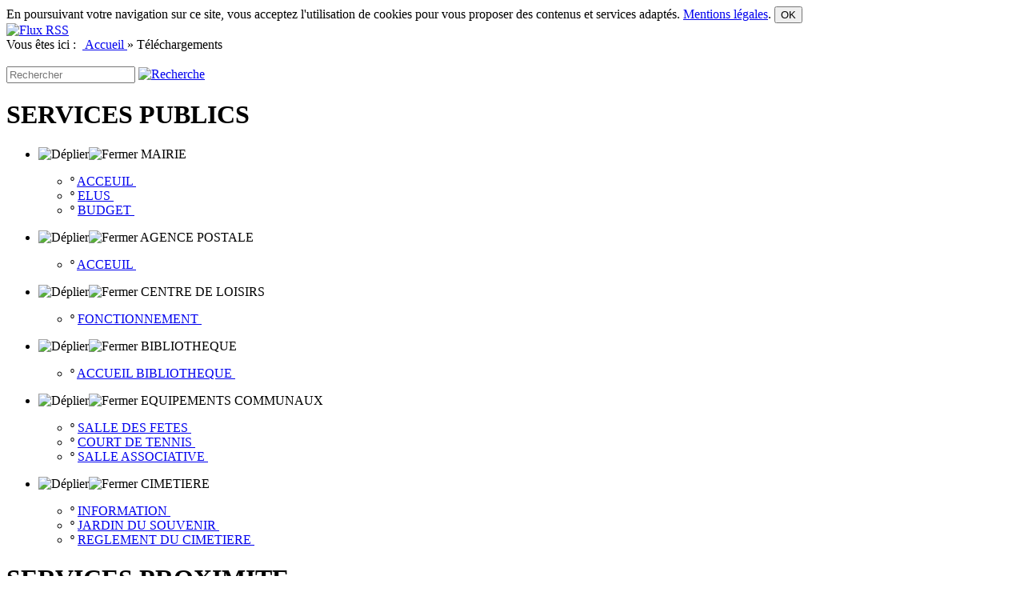

--- FILE ---
content_type: text/html; charset=UTF-8
request_url: http://www.saint-ciers-champagne.fr/download.php?lng=fr&pg=330&prt=1
body_size: 6937
content:
<!DOCTYPE html>
<html xmlns="http://www.w3.org/1999/xhtml" lang="fr">

  <!--[  GuppY v5.02.09 CeCILL Copyright (C) 2004-2019 by Laurent Duveau - https://www.freeguppy.org/  ]-->
  
<head>
<meta http-equiv="content-type" content="text/html; charset=UTF-8" />
<meta name="application-name" content="Mairie de Saint-Ciers-Champagne - Téléchargements" />

<title>Mairie de Saint-Ciers-Champagne - Téléchargements</title>

<meta name="description" content="site officiel de la mairie de saint ciers champagne en charente maritime" />
<meta name="generator" content="GuppY CMS" />
<meta name="author" content="GuppY" />
<meta name="keywords" content="saint ciers champagne, 17520, Jonzac, archiac, cognac, mairie, saint-ciers-champagne, " />
<meta name="viewport" content="width=device-width, initial-scale=1, maximum-scale=1">
<meta name="apple-mobile-web-app-capable" content="yes">
<meta name="apple-mobile-web-app-status-bar-style" content="black">
<script>window.location.reload();</script>
<link rel="shortcut icon" href="http://www.saint-ciers-champagne.fr/favicon.ico">
<link rel="alternate" type="application/rss+xml" title="Mairie de Saint-Ciers-Champagne : Nouvelles" hreflang="fr" href="http://www.saint-ciers-champagne.fr/data/fr-news.xml">
<link rel="alternate" type="application/rss+xml" title="Mairie de Saint-Ciers-Champagne : Blog" hreflang="fr" href="http://www.saint-ciers-champagne.fr/data/fr-blog.xml">
<link rel="alternate" type="application/rss+xml" title="Mairie de Saint-Ciers-Champagne : Articles" hreflang="fr" href="http://www.saint-ciers-champagne.fr/data/fr-articles.xml">
<link type="text/css" rel="stylesheet" href="inc/unitegallery/css/unite-gallery.css">
<link type="text/css" rel="stylesheet" href="skins/lineskin1/style.css">
<link type="text/css" rel="stylesheet" href="skins/lineskin1/jqstyle.css">
<link type="text/css" rel="stylesheet" href="skins/lineskin1/styleplus.css">
<style media="print">
    @import url(inc/print.css);
</style>
<link type="text/css" rel="stylesheet" href="inc/csshead/camera.css" />
<link type="text/css" rel="stylesheet" href="inc/csshead/fotorama.css" />
<link type="text/css" rel="stylesheet" href="inc/csshead/highlight.css" />
<link type="text/css" rel="stylesheet" href="inc/csshead/menubox.css" />
<link type="text/css" rel="stylesheet" href="inc/csshead/slidesjs.css" />
<script>
//<![CDATA[
<!--

var charset = "UTF-8";
var site0 = "Mairie de Saint-Ciers-Champagne";
var site3 = "http://www.saint-ciers-champagne.fr/";

//-->
//]]>
</script>

<script>
//<![CDATA[
<!--

if (window.innerWidth) var wNav = window.innerWidth;
 else if (document.body && document.body.offsetWidth) var wNav = document.body.offsetWidth;
var w = window.innerWidth || document.documentElement.clientWidth || document.body.clientWidth;
var h = window.innerHeight || document.documentElement.clientHeight || document.body.clientHeight;
var sValue = "w" + screen.width + "h" + screen.height + "aw" + screen.availWidth + "ah" + screen.availHeight + "cw" + w + "ch" + h + "n" + wNav;
var today = new Date(), expires = new Date();
expires.setTime(today.getTime() + 31536000000);
document.cookie = "GuppYScreen" + "=" + encodeURIComponent(sValue) + ";expires=" + expires.toGMTString();

//-->
//]]>
</script>

<script src="inc/hpage.js"></script>

<script src="inc/jquery-min.js"></script>

<script src="inc/jquery-migrate-min.js"></script>

<script src="inc/jqscript.js"></script>
<script src="inc/unitegallery/js/unitegallery.min.js"></script>
<script src="inc/jshead/boxmenu_toggle.js"></script>
<script src="inc/jshead/camera.js"></script>
<script src="inc/jshead/fotorama.js"></script>
<script src="inc/jshead/highlight.pack.js"></script>
<script src="inc/jshead/jquery.easing.1.3.js"></script>
<script src="inc/jshead/jquery.imagecube.min.js"></script>
<script src="inc/jshead/jquery.mobile.customized.min.js"></script>
<script src="inc/jshead/lytebox_loader.js"></script>
<script src="inc/jshead/sidephoto.js"></script>
<script src="inc/jshead/slides.min.jquery.js"></script>
<script src="inc/jshead/slidesjs.js"></script>
<script>
//<![CDATA[
<!--

$(document).ready(function() {
  $("pre").each(function(i, block) {
    hljs.highlightBlock(block);
  });
  $("pre code").each(function(i, block) {
    hljs.highlightBlock(block);
  });
});
//-->
//]]>
</script>

<style media="screen">
    @import url(inc/preview.css);
</style>
<script>
//<![CDATA[
<!--

window.print();
//-->
//]]>
</script>

<script>
//<![CDATA[
<!--

$(document).ready( function () {
    $('body').append('<div id="returnOnTop" title="Haut">&nbsp;</div>');
    $('#returnOnTop').click( function() {
    $('html,body').animate({scrollTop: 0}, 'slow');
    });
});
$(window).scroll(function() {
    if ($(window).scrollTop() < 0)
        $('#returnOnTop').fadeOut();
    else
        $('#returnOnTop').fadeIn();
});

//-->
//]]>
</script>

</head>
<body>
<script>
//<![CDATA[
<!--

function setCookiesAccept() {
  var sValue = "01768734939";
  var today = new Date(), expires = new Date();
  expires.setTime(today.getTime() + 86400000);
  document.cookie = "GuppYCookie5" + "=" + encodeURIComponent(sValue) + ";expires=" + expires.toGMTString();
  window.location.reload();
}

//-->
//]]>
</script>

<div class="textCenter accookie">En poursuivant votre navigation sur ce site, vous acceptez l'utilisation de cookies pour vous proposer des contenus et services adaptés. <a href="articles.php?lng=fr&pg=14&tconfig=0" title=""><u>Mentions légales</u></a>. <button type="button" class="clsCursor submitButton" title="OK" onclick="setCookiesAccept();">OK</button></div>
<div id="page">
  <div id="header">
    <div class="row">
    </div>
  </div>
  <a id="top"></a>

<a id="z1"></a>
<style>
#TopBoxes, #MainContent, #EditoBoxes { min-height: 0px; }
</style>
  <!-- Begin of TOPBOXES -->
  <div id="TopBoxes">
<style>
.wcolsT00 { width: 0%; }
.wcol0T00 { width: 100%; }
.wcol1T00 { width: 0%; }
.wcol2T00 { width: 0%; }
</style>

    <div id="Tentrow0" class="T0entrow0">
      <div class="row T0row0"><div class="col col0 wcol0T00"><div class="boxnet NETT0">
<div class="f-left textCenter marginAuto rssSocnet">
  <a href="rss.php?lng=fr" title="Flux RSS">
    <img src="img/rssicon.png" alt="Flux RSS" title="Flux RSS" />
  </a>
</div>
<div class="c-both"></div></div></div>
      </div>
    </div>
<style>
.wcolsT03 { width: 0%; }
.wcol0T03 { width: 80%; }
.wcol1T03 { width: 0%; }
.wcol2T03 { width: 20%; }
</style>

    <div id="Tentrow3" class="T0entrow3">
      <div class="row T0row3"><div class="col col0 wcol0T03">
<div class="ariane ARNT0">Vous êtes ici : &nbsp;<span class="arianeOn"><a href="http://www.saint-ciers-champagne.fr/index.php?lng=fr" title="Accueil"> Accueil </a></span> &raquo; <span class="arianeOff">Téléchargements</span>
</div></div><div class="col col1 wcolsT03">&nbsp;</div><div class="col col2 wcol2T03">
<div class="wideboxsearch WST0">
  <form name="widesearch1" action="search.php?lng=fr&amp;searchlng=fr&amp;tconfig=0" method="post">
    <input type="hidden" name="searchin" value="" />
	<input name="search" class="texte" type="text" size="18" placeholder="Rechercher" value="" />
	<a href="#" onclick="javascript:document.widesearch1.submit();"> 
	  <img class="imgsearchW" src="inc/img/general/gene_1/search.png" alt="Recherche" />
	</a>
 </form>
</div></div>
      </div>
    </div>
  </div>
  <!-- End of TOPBOXES -->
<a id="z2"></a>
<style>
.mainoffset0 { margin-top: 0px !important; }
</style>    
  <!-- Begin of MAIN_CONTENT -->
  <div id="MainContent" class="mainoffset0">

    <!-- Begin of LEFT_BOXES -->
    <div id="LeftBoxes">
<div class="L0mb17">
<h1 class="titrebox TrMNU17" id="L0titrebox1">SERVICES PUBLICS</h1>
<div class="tblbox MNU17" id="L0tblbox1" onmouseover="this.className='tblbox MNU17 tblboxover'" onmouseout="this.className='tblbox MNU17'">

 <div class="mbtype3">
  <ul class="item">
   <li>
    <div>
     <p class="rubr categ niv1" data-rubrid="mb17_1_1"><img id="mb17_1_1p" class="displayNone" src="inc/img/general/gene_1/open.png" alt="Déplier" title="Déplier"  /><img id="mb17_1_1m" src="inc/img/general/gene_1/close.png" alt="Fermer" title="Fermer" /> <!--0001--> MAIRIE</p>
     <ul id="mb17_1_1" class="item">
      <li class="link item niv2">&ordm; <a href="articles.php?lng=fr&amp;pg=25&amp;mnuid=17&amp;tconfig=0" title=" ACCEUIL"><!--0001--> ACCEUIL&nbsp;</a>
      </li>
      <li class="link item niv2">&ordm; <a href="articles.php?lng=fr&amp;pg=27&amp;mnuid=17&amp;tconfig=0" title=" ELUS"><!--0002--> ELUS&nbsp;</a>
      </li>
      <li class="link item niv2">&ordm; <a href="articles.php?lng=fr&amp;pg=229&amp;mnuid=17&amp;tconfig=0" title="BUDGET">BUDGET&nbsp;</a>
      </li>
     </ul>
    </div>
   </li>
   <li>
    <div>
     <p class="rubr categ niv1" data-rubrid="mb17_1_2"><img id="mb17_1_2p" class="displayNone" src="inc/img/general/gene_1/open.png" alt="Déplier" title="Déplier"  /><img id="mb17_1_2m" src="inc/img/general/gene_1/close.png" alt="Fermer" title="Fermer" /> <!--0002-->AGENCE POSTALE</p>
     <ul id="mb17_1_2" class="item">
      <li class="link item niv2">&ordm; <a href="articles.php?lng=fr&amp;pg=70&amp;mnuid=17&amp;tconfig=0" title="ACCEUIL"><!--0001-->ACCEUIL&nbsp;</a>
      </li>
     </ul>
    </div>
   </li>
   <li>
    <div>
     <p class="rubr categ niv1" data-rubrid="mb17_1_3"><img id="mb17_1_3p" class="displayNone" src="inc/img/general/gene_1/open.png" alt="Déplier" title="Déplier"  /><img id="mb17_1_3m" src="inc/img/general/gene_1/close.png" alt="Fermer" title="Fermer" /> <!--0004-->CENTRE DE LOISIRS</p>
     <ul id="mb17_1_3" class="item">
      <li class="link item niv2">&ordm; <a href="articles.php?lng=fr&amp;pg=76&amp;mnuid=17&amp;tconfig=0" title=" FONCTIONNEMENT"><!--0001--> FONCTIONNEMENT&nbsp;</a>
      </li>
     </ul>
    </div>
   </li>
   <li>
    <div>
     <p class="rubr categ niv1" data-rubrid="mb17_1_4"><img id="mb17_1_4p" class="displayNone" src="inc/img/general/gene_1/open.png" alt="Déplier" title="Déplier"  /><img id="mb17_1_4m" src="inc/img/general/gene_1/close.png" alt="Fermer" title="Fermer" /> <!--0005-->BIBLIOTHEQUE</p>
     <ul id="mb17_1_4" class="item">
      <li class="link item niv2">&ordm; <a href="articles.php?lng=fr&amp;pg=92&amp;mnuid=17&amp;tconfig=0" title="ACCUEIL BIBLIOTHEQUE"><!--0001-->ACCUEIL BIBLIOTHEQUE&nbsp;</a>
      </li>
     </ul>
    </div>
   </li>
   <li>
    <div>
     <p class="rubr categ niv1" data-rubrid="mb17_1_5"><img id="mb17_1_5p" class="displayNone" src="inc/img/general/gene_1/open.png" alt="Déplier" title="Déplier"  /><img id="mb17_1_5m" src="inc/img/general/gene_1/close.png" alt="Fermer" title="Fermer" /> <!--0006-->EQUIPEMENTS COMMUNAUX</p>
     <ul id="mb17_1_5" class="item">
      <li class="link item niv2">&ordm; <a href="articles.php?lng=fr&amp;pg=94&amp;mnuid=17&amp;tconfig=0" title="SALLE DES FETES"><!--0001-->SALLE DES FETES&nbsp;</a>
      </li>
      <li class="link item niv2">&ordm; <a href="articles.php?lng=fr&amp;pg=130&amp;mnuid=17&amp;tconfig=0" title="COURT DE TENNIS">COURT DE TENNIS&nbsp;</a>
      </li>
      <li class="link item niv2">&ordm; <a href="articles.php?lng=fr&amp;pg=127&amp;mnuid=17&amp;tconfig=0" title="SALLE ASSOCIATIVE">SALLE ASSOCIATIVE&nbsp;</a>
      </li>
     </ul>
    </div>
   </li>
   <li>
    <div>
     <p class="rubr categ niv1" data-rubrid="mb17_1_6"><img id="mb17_1_6p" class="displayNone" src="inc/img/general/gene_1/open.png" alt="Déplier" title="Déplier"  /><img id="mb17_1_6m" src="inc/img/general/gene_1/close.png" alt="Fermer" title="Fermer" /> <!--0009-->CIMETIERE</p>
     <ul id="mb17_1_6" class="item">
      <li class="link item niv2">&ordm; <a href="articles.php?lng=fr&amp;pg=135&amp;mnuid=17&amp;tconfig=0" title="INFORMATION">INFORMATION&nbsp;</a>
      </li>
      <li class="link item niv2">&ordm; <a href="articles.php?lng=fr&amp;pg=133&amp;mnuid=17&amp;tconfig=0" title="JARDIN DU SOUVENIR">JARDIN DU SOUVENIR&nbsp;</a>
      </li>
      <li class="link item niv2">&ordm; <a href="articles.php?lng=fr&amp;pg=163&amp;mnuid=17&amp;tconfig=0" title="REGLEMENT DU CIMETIERE">REGLEMENT DU CIMETIERE&nbsp;</a>
      </li>
     </ul>
    </div>
   </li>
  </ul>
 </div>
<script>
//<![CDATA[
<!--

  $('#mb17_1_1').toggle(); $('#mb17_1_1p').toggle(); $('#mb17_1_1m').toggle();
  $('#mb17_1_2').toggle(); $('#mb17_1_2p').toggle(); $('#mb17_1_2m').toggle();
  $('#mb17_1_3').toggle(); $('#mb17_1_3p').toggle(); $('#mb17_1_3m').toggle();
  $('#mb17_1_4').toggle(); $('#mb17_1_4p').toggle(); $('#mb17_1_4m').toggle();
  $('#mb17_1_5').toggle(); $('#mb17_1_5p').toggle(); $('#mb17_1_5m').toggle();
  $('#mb17_1_6').toggle(); $('#mb17_1_6p').toggle(); $('#mb17_1_6m').toggle();
//-->
//]]>
</script>

</div>
</div>
<div class="L0mb87">
<h1 class="titrebox TrMNU87" id="L0titrebox2">SERVICES PROXIMITE</h1>
<div class="tblbox MNU87" id="L0tblbox2" onmouseover="this.className='tblbox MNU87 tblboxover'" onmouseout="this.className='tblbox MNU87'">

 <div class="mbtype3">
  <ul class="item">
   <li>
    <div>
     <p class="rubr categ niv1" data-rubrid="mb87_1_1"><img id="mb87_1_1p" class="displayNone" src="inc/img/general/gene_1/open.png" alt="Déplier" title="Déplier"  /><img id="mb87_1_1m" src="inc/img/general/gene_1/close.png" alt="Fermer" title="Fermer" /> <!--0001-->COMMERCES</p>
     <ul id="mb87_1_1" class="item">
      <li class="link item niv2">&ordm; <a href="articles.php?lng=fr&amp;pg=85&amp;mnuid=87&amp;tconfig=0" title="BOULANGERIE"><!--0001-->BOULANGERIE</a>
      </li>
      <li class="link item niv2">&ordm; <a href="articles.php?lng=fr&amp;pg=320&amp;mnuid=87&amp;tconfig=0" title="BOUCHERIE HAUT">BOUCHERIE HAUT</a>
      </li>
      <li class="link item niv2">&ordm; <a href="articles.php?lng=fr&amp;pg=322&amp;mnuid=87&amp;tconfig=0" title="RESTAURANT LE VIEUX BOIS">RESTAURANT LE VIEUX BOIS</a>
      </li>
     </ul>
    </div>
   </li>
   <li>
    <div>
     <p class="rubr categ niv1" data-rubrid="mb87_1_2"><img id="mb87_1_2p" class="displayNone" src="inc/img/general/gene_1/open.png" alt="Déplier" title="Déplier"  /><img id="mb87_1_2m" src="inc/img/general/gene_1/close.png" alt="Fermer" title="Fermer" /> <!--0002-->AIDE AUX PERSONNES</p>
     <ul id="mb87_1_2" class="item">
      <li class="link item niv2">&ordm; <a href="articles.php?lng=fr&amp;pg=96&amp;mnuid=87&amp;tconfig=0" title="ASSISTANTES MATERNELLES"><!--0002-->ASSISTANTES MATERNELLES</a>
      </li>
      <li class="link item niv2">&ordm; <a href="articles.php?lng=fr&amp;pg=90&amp;mnuid=87&amp;tconfig=0" title="ADMR ARCHIAC">ADMR ARCHIAC</a>
      </li>
      <li class="link item niv2">&ordm; <a href="articles.php?lng=fr&amp;pg=156&amp;mnuid=87&amp;tconfig=0" title="DEFIBRILLATEUR">DEFIBRILLATEUR</a>
      </li>
      <li class="link item niv2">&ordm; <a href="articles.php?lng=fr&amp;pg=192&amp;mnuid=87&amp;tconfig=0" title="MASSEUR-KINESITHERAPEUTE">MASSEUR-KINESITHERAPEUTE</a>
      </li>
     </ul>
    </div>
   </li>
  </ul>
 </div>
<script>
//<![CDATA[
<!--

  $('#mb87_1_1').toggle(); $('#mb87_1_1p').toggle(); $('#mb87_1_1m').toggle();
  $('#mb87_1_2').toggle(); $('#mb87_1_2p').toggle(); $('#mb87_1_2m').toggle();
//-->
//]]>
</script>

</div>
</div>
<div class="L0mb105">
<h1 class="titrebox TrMNU105" id="L0titrebox3">VIE COMMUNALE</h1>
<div class="tblbox MNU105" id="L0tblbox3" onmouseover="this.className='tblbox MNU105 tblboxover'" onmouseout="this.className='tblbox MNU105'">

 <div class="mbtype3">
  <ul class="item">
   <li>
    <div>
     <p class="rubr categ niv1" data-rubrid="mb105_1_1"><img id="mb105_1_1p" class="displayNone" src="inc/img/general/gene_1/open.png" alt="Déplier" title="Déplier"  /><img id="mb105_1_1m" src="inc/img/general/gene_1/close.png" alt="Fermer" title="Fermer" /> <!---001--->ASSOCIATIONS</p>
     <ul id="mb105_1_1" class="item">
      <li class="link item niv2">&ordm; <a href="articles.php?lng=fr&amp;pg=108&amp;mnuid=105&amp;tconfig=0" title="ACCA">ACCA</a>
      </li>
      <li class="link item niv2">&ordm; <a href="articles.php?lng=fr&amp;pg=106&amp;mnuid=105&amp;tconfig=0" title="AIPE">AIPE</a>
      </li>
      <li class="link item niv2">&ordm; <a href="articles.php?lng=fr&amp;pg=113&amp;mnuid=105&amp;tconfig=0" title="CLUB DU 3EME AGE">CLUB DU 3EME AGE</a>
      </li>
      <li class="link item niv2">&ordm; <a href="articles.php?lng=fr&amp;pg=111&amp;mnuid=105&amp;tconfig=0" title="COMITE DES FETES">COMITE DES FETES</a>
      </li>
      <li class="link item niv2">&ordm; <a href="articles.php?lng=fr&amp;pg=137&amp;mnuid=105&amp;tconfig=0" title="ENTRAIDE COUPS DURS">ENTRAIDE COUPS DURS</a>
      </li>
     </ul>
    </div>
   </li>
   <li>
    <div>
     <p class="rubr categ niv1" data-rubrid="mb105_1_2"><img id="mb105_1_2p" class="displayNone" src="inc/img/general/gene_1/open.png" alt="Déplier" title="Déplier"  /><img id="mb105_1_2m" src="inc/img/general/gene_1/close.png" alt="Fermer" title="Fermer" /> <!--002--> ENTREPRISES</p>
     <ul id="mb105_1_2" class="item">
      <li class="link item niv2">&ordm; <a href="articles.php?lng=fr&amp;pg=115&amp;mnuid=105&amp;tconfig=0" title="ARTISANS">ARTISANS</a>
      </li>
      <li class="link item niv2">&ordm; <a href="articles.php?lng=fr&amp;pg=123&amp;mnuid=105&amp;tconfig=0" title="MATERIEL AGRICOLE">MATERIEL AGRICOLE</a>
      </li>
      <li class="link item niv2">&ordm; <a href="articles.php?lng=fr&amp;pg=125&amp;mnuid=105&amp;tconfig=0" title="PRODUCTEUR DE MIEL">PRODUCTEUR DE MIEL</a>
      </li>
      <li class="link item niv2">&ordm; <a href="articles.php?lng=fr&amp;pg=121&amp;mnuid=105&amp;tconfig=0" title="PRODUCTEURS FOIE GRAS">PRODUCTEURS FOIE GRAS</a>
      </li>
      <li class="link item niv2">&ordm; <a href="articles.php?lng=fr&amp;pg=119&amp;mnuid=105&amp;tconfig=0" title="PRODUCTEURS VIN COGNAC">PRODUCTEURS VIN COGNAC</a>
      </li>
      <li class="link item niv2">&ordm; <a href="articles.php?lng=fr&amp;pg=117&amp;mnuid=105&amp;tconfig=0" title="TAXI">TAXI</a>
      </li>
     </ul>
    </div>
   </li>
  </ul>
 </div>
<script>
//<![CDATA[
<!--

  $('#mb105_1_1').toggle(); $('#mb105_1_1p').toggle(); $('#mb105_1_1m').toggle();
  $('#mb105_1_2').toggle(); $('#mb105_1_2p').toggle(); $('#mb105_1_2m').toggle();
//-->
//]]>
</script>

</div>
</div>
<div class="L0CAL1">
<h1 class="titrebox TrCAL1L0" id="L0titrebox4">Calendrier</h1>
<div class="tblbox CAL1L0" id="L0tblbox4" onmouseover="this.className='tblbox CAL1L0 tblboxover'" onmouseout="this.className='tblbox CAL1L0'">

<script>
//<![CDATA[
<!--

function getElement(aID) {
    return (document.getElementById) ? document.getElementById(aID) : document.all[aID];
}
function getIFrameDocument(aID){ 
    var rv = null; 
    var frame=getElement(aID);
    if (frame.contentDocument)
      rv = frame.contentDocument;
    else // bad Internet Explorer  ;)
      rv = document.frames[aID].document;
    return rv;
  }
    
function adjustMyFrameHeight() {
	var frame = getElement("calbox1L0");
	var frameDoc = getIFrameDocument("calbox1L0");
	frame.height = frameDoc.body.offsetHeight;
}
//-->
//]]>
</script>

<noscript>
</noscript>
<div class="cal textCenter marginAuto bgInherit">
  <iframe 
    class="cal" 
    id="calbox1L0" 
    src="inc/calendar.php?lng=fr&amp;pos=L&amp;tconfig=0" 
    height="240">
  </iframe>
</div>

</div></div>
<div class="L0CT">
<h1 class="titrebox TrCTL0" id="L0titrebox5">Nous contacter</h1>
<div class="tblbox CTL0" id="L0tblbox5" onmouseover="this.className='tblbox CTL0 tblboxover'" onmouseout="this.className='tblbox CTL0'">

<div class="box textLeft">
  <div class="itemContactW">
    <a href="contact.php?lng=fr&amp;ctconfig=ctconfig&amp;tconfig=0" title="Nous contacter">
	  <img alt="mail" src="inc/img/general/gene_1/mail.png" class="imgContact" />Nous contacter
	</a>
  </div>
</div>
</div>
</div>
    </div>
    <!-- End of LEFT_BOXES -->
    <!-- Begin CENTER_BOXES -->
    <div id="CenterBoxes">

      <!-- Begin of ABOVE_BOXES -->
      <div id="AboveBoxes">
      </div>
      <!-- End of ABOVE_BOXES -->
<h1 class="titre TrDWNL0">Téléchargements</h1>
<div class="tbl" onmouseout="this.className = 'tbl'" onmouseover="this.className = 'tbl tblover'">
<div><p class="textCenter">Si le lien ne fonctionne pas, contactez le webmestre pour l'en informer.</p></div>
<script>
//<![CDATA[
<!--

var maxsub = 1;
//-->
//]]>
</script>

<div id="titreRubrdn0" class="dnrubr" onclick="MontreCacheItems('imgOpendn0','imgClosedn0','itemsRubrdn0','itemsRubrSelect');">
  <img id="imgOpendn0" src="inc/img/general/gene_1/dl.png" alt="Déplier" title="Déplier" class="displayNone" />
  <img id="imgClosedn0" src="inc/img/general/gene_1/dl1.png" alt="Fermer" title="Fermer" class="displayInline" />
  &nbsp;TARIFS 2019
</div>
<div id="itemsRubrSelect" class="displayBlock">
  <div id="titreSubRubrdn0" class="dnrubr2" onclick="MontreCacheItems('subImgOpendn0','subImgClosedn0','itemSubRubrdn0','itemSubRubrSelect');">

	<div class="f-left textRight dnrubr3">
	  <img id="subImgOpendn0" src="inc/img/general/gene_1/puce1.png" alt="Déplier" title="Déplier" class="displayNone" /> 
	  <img id="subImgClosedn0" src="inc/img/general/gene_1/puce2.png" alt="Fermer" title="Fermer" class="displayInline" /> 
    </div>

	<div class="dnsubrubr"><a id="subRubrdn0">TARIFS CLSH 2019</a></div>

  	</div>
<div class="c-both"></div>
  <div id="itemSubRubrSelect" class="bord2 displayBlock">
  <div class="rep dncontent"><p>TARIFS CLHS 2019 en téléchargement</p>
<div class="c-both"></div><hr />
    <p class="dninfos">TARIFS_CLSH.pdf<span>(263,67 ko)</span> Téléchargé&nbsp;1455&nbsp;fois
    </p>
  </div><div class="c-both"></div>
</div>
</div>
</div>
    
          <!-- Begin of UNDER_BOXES -->
          <div id="UnderBoxes">
          </div>
          <!-- End of UNDER_BOXES -->
			
    </div>
	<!-- End of CENTER_BOXES -->
        
    <!-- Begin of RIGHT_BOXES -->
    <div id="RightBoxes">
<a id="freeboxR341"></a>
<div class="R0fb341">
<h1 class="titrebox TrFB341" id="R0titrebox6">EN UN CLIC</h1>
<div class="tblbox FB341" id="R0tblbox6" onmouseover="this.className='tblbox FB341 tblboxover'" onmouseout="this.className='tblbox FB341'">

<style>
.freebox341 {
  max-height: none;
  overflow: visible;
}
</style>
  <div id="box34130" class="box freebox341"><table border="0" cellpadding="1" cellspacing="1" style="width:100%;">
	<tbody>
		<tr>
			<td style="width: 50%; text-align: center;"><a href="links.php?lng=fr&amp;tconfig=0"><img alt="Liens - Saint-Ciers-Champagne" src="img/Pictos/Liens.png" style="border-width: 0px; border-style: solid; width: 50px; height: 50px;" title="Liens - Saint-Ciers-Champagne" /></a></td>
			<td style="text-align: center;"><a href="download.php?lng=fr&amp;tconfig=0"><img alt="Téléchargements - Saint-Ciers-Champagne" src="img/Pictos/Teeleechargement.png" style="border-width: 0px; border-style: solid; width: 50px; height: 50px;" title="Téléchargements - Saint-Ciers-Champagne" /></a></td>
		</tr>
		<tr>
			<td style="text-align: center;">Liens</td>
			<td style="text-align: center;">Téléchargements</td>
		</tr>
		<tr>
			<td style="text-align: center;"><a href="photorama.php?lng=fr&amp;tconfig=0"><img alt="Photos - Saint-Ciers-Champagne" src="img/Pictos/Phototheeque.png" style="border-width: 0px; border-style: solid; width: 50px; height: 50px;" title="Photos - Saint-Ciers-Champagne" /></a></td>
			<td style="text-align: center;"><a href="stats.php?lng=fr&amp;tconfig=0"><img alt="Statistiques - Saint-Ciers-Chamapgne" src="img/Pictos/Stats.png" style="border-width: 0px; border-style: solid; width: 50px; height: 50px;" title="Statistiques - Saint-Ciers-Chamapgne" /></a></td>
		</tr>
		<tr>
			<td style="text-align: center;">Photos</td>
			<td style="text-align: center;">Statistiques</td>
		</tr>
	</tbody>
</table>

<p></p>
</div><div class="c-both"></div>
</div>
</div>
<div class="R0mb171">
<h1 class="titrebox TrMNU171" id="R0titrebox7">ACTUALITES</h1>
<div class="tblbox MNU171" id="R0tblbox7" onmouseover="this.className='tblbox MNU171 tblboxover'" onmouseout="this.className='tblbox MNU171'">

 <div class="mbtype3">
  <ul class="item">
   <li class="link item niv1">&ordm; <a href="articles.php?lng=fr&amp;pg=333&amp;mnuid=171&amp;tconfig=0" title="CARTE COMMUNALE">CARTE COMMUNALE</a>
   </li>
   <li class="link item niv1">&ordm; <a href="articles.php?lng=fr&amp;pg=337&amp;mnuid=171&amp;tconfig=0" title="FEU DE ST JEAN">FEU DE ST JEAN</a>
   </li>
   <li class="link item niv1">&ordm; <a href="articles.php?lng=fr&amp;pg=339&amp;mnuid=171&amp;tconfig=0" title="VOYAGE A MARQUEZ">VOYAGE A MARQUEZ</a>
   </li>
  </ul>
 </div>
</div>
</div>
<div class="R0mb98">
<h1 class="titrebox TrMNU98" id="R0titrebox8">TOURISME</h1>
<div class="tblbox MNU98" id="R0tblbox8" onmouseover="this.className='tblbox MNU98 tblboxover'" onmouseout="this.className='tblbox MNU98'">

 <div class="mbtype3">
  <ul class="item">
   <li>
    <div>
     <p class="rubr categ niv1" data-rubrid="mb98_1_1"><img id="mb98_1_1p" class="displayNone" src="inc/img/general/gene_1/open.png" alt="Déplier" title="Déplier"  /><img id="mb98_1_1m" src="inc/img/general/gene_1/close.png" alt="Fermer" title="Fermer" /> <!--001-->STRUCTURES DE TOURISME</p>
     <ul id="mb98_1_1" class="item">
      <li class="link item niv2">&ordm; <a href="articles.php?lng=fr&amp;pg=103&amp;mnuid=98&amp;tconfig=0" title="LES ANTILLES DE JONZAC">LES ANTILLES DE JONZAC&nbsp;</a>
      </li>
      <li class="link item niv2">&ordm; <a href="articles.php?lng=fr&amp;pg=99&amp;mnuid=98&amp;tconfig=0" title="OFFICE DE TOURISME">OFFICE DE TOURISME&nbsp;</a>
      </li>
     </ul>
    </div>
   </li>
   <li>
    <div>
     <p class="rubr categ niv1" data-rubrid="mb98_1_2"><img id="mb98_1_2p" class="displayNone" src="inc/img/general/gene_1/open.png" alt="Déplier" title="Déplier"  /><img id="mb98_1_2m" src="inc/img/general/gene_1/close.png" alt="Fermer" title="Fermer" /> <!--002-->ACCUEILS DE TOURISME</p>
     <ul id="mb98_1_2" class="item">
      <li class="link item niv2">&ordm; <a href="articles.php?lng=fr&amp;pg=101&amp;mnuid=98&amp;tconfig=0" title="GITES">GITES&nbsp;</a>
      </li>
     </ul>
    </div>
   </li>
  </ul>
 </div>
<script>
//<![CDATA[
<!--

  $('#mb98_1_1').toggle(); $('#mb98_1_1p').toggle(); $('#mb98_1_1m').toggle();
  $('#mb98_1_2').toggle(); $('#mb98_1_2p').toggle(); $('#mb98_1_2m').toggle();
//-->
//]]>
</script>

</div>
</div>
<a id="freeboxR84"></a>
<div class="R0fb84">
<h1 class="titrebox TrFB84" id="R0titrebox9">LANGUE</h1>
<div class="tblbox FB84" id="R0tblbox9" onmouseover="this.className='tblbox FB84 tblboxover'" onmouseout="this.className='tblbox FB84'">

<style>
.freebox84 {
  max-height: none;
  overflow: visible;
}
</style>
  <div id="box8430" class="box freebox84"><div style="text-align: center; padding-bottom: 5px; padding-left: 0pt; padding-right: 0pt; padding-top: 5px">
<div id="google_translate_element">&#160;</div>
<script>
function googleTranslateElementInit() {
  new google.translate.TranslateElement({
    pageLanguage: 'fr'
  }, 'google_translate_element');
}
</script><script src="http://translate.google.com/translate_a/element.js?cb=googleTranslateElementInit"></script></div></div><div class="c-both"></div>
</div>
</div>
<a id="freeboxR150"></a>
<div class="R0fb150">
<h1 class="titrebox TrFB150" id="R0titrebox10">INFORMATIONS</h1>
<div class="tblbox FB150" id="R0tblbox10" onmouseover="this.className='tblbox FB150 tblboxover'" onmouseout="this.className='tblbox FB150'">

<style>
.freebox150 {
  max-height: none;
  overflow: visible;
}
</style>
  <div id="box15030" class="box freebox150"><p><strong><span style="color:#800080;">La commune a reçu la visite des agents de la Police de l'eau et de l'environnement. Plusieurs effractions ont été constatées et des avertissements ont été donnés.&nbsp; Depuis le 1er Janvier 2019 seuls les phytos&nbsp; dont l'autorisation comporte la mention "emploi autorisé dans les jardins" peuvent être détenus, utilisés par les non professionnels.</span></strong></p>

<p><strong><span style="color:#800080;">En téléchargement voici le prospectus fourni par LA DIRECTION DEPARTEMENTALE DES TERRITOIRES ET DE LA MER</span></strong></p>
</div><div class="c-both"></div>
</div>
</div>
<a id="freeboxR33"></a>
<div class="R0fb33">
<h1 class="titrebox TrFB33" id="R0titrebox11">METEO</h1>
<div class="tblbox FB33" id="R0tblbox11" onmouseover="this.className='tblbox FB33 tblboxover'" onmouseout="this.className='tblbox FB33'">

<style>
.freebox33 {
  max-height: none;
  overflow: visible;
}
</style>
  <div id="box3330" class="box freebox33"><script charset='UTF-8' src='http://www.meteofrance.com/mf3-rpc-portlet/rest/vignettepartenaire/173160/type/VILLE_FRANCE/size/PORTRAIT_VIGNETTE' type='text/javascript'></script>
<p></p>
</div><div class="c-both"></div>
</div>
</div>
    </div>
	<!-- End of RIGHT_BOXES -->
  </div>
  <!-- End of MAIN_CONTENT -->
<a id="z3"></a>
  <!-- Begin of BOTTOM_BOXES -->
  <div id="BottomBoxes">
<style>
.wcolsB00 { width: 25%; }
.wcol0B00 { width: 0%; }
.wcol1B00 { width: 50%; }
.wcol2B00 { width: 0%; }
</style>

    <div class="B0entrow0">
      <div class="row B0row0"><div class="col col0 wcolsB00">&nbsp;</div><div class="col col1 wcol1B00">
<a id="freeboxB15"></a>
<div class="B0fb15">
<div class="tblbox FB15" id="B0tbl12" onmouseover="this.className='tblbox FB15 tblboxover'" onmouseout="this.className='tblbox FB15'">

<style>
.freebox15 {
  max-height: none;
  overflow: visible;
}
</style>
  <div id="box1530" class="box freebox15"><p style="text-align: center;"><a href="articles.php?lng=fr&amp;pg=14" style="text-align: center;">Mentions légales et protection des données</a><span style="text-align: center;">&nbsp;|&nbsp;</span><a href="articles.php?lng=fr&amp;pg=16" style="text-align: center;">Accessibilité</a></p>
</div><div class="c-both"></div>
</div>
</div></div><div class="col col2 wcolsB00">&nbsp;</div>
      </div>
    </div>
<style>
.wcolsB01 { width: 0%; }
.wcol0B01 { width: 100%; }
.wcol1B01 { width: 0%; }
.wcol2B01 { width: 0%; }
</style>

    <div class="B0entrow1">
      <div class="row B0row1"><div class="col col0 wcol0B01">
    <div class="menuIcons MIB0">
      <ul class="noflag">
          <li id="menu_connect" class="menu_connect">
		    
			<a href="connect.php?lng=fr&amp;tconfig=0" title="Connexion">
			  <span class="name_connect">Connexion</span>
			</a>
		  </li>
      </ul>
    </div>
    <div class="c-both"></div></div>
      </div>
    </div>
  </div>
  <a id="bottom"></a>
  <!-- End of BOTTOM_BOXES -->
  <!-- Begin of FOOTER -->
  <div id="footer" class="c-both">
    <div class="row">
      <div class="txtspeG">
  &nbsp;
  <a class="copyright" href="https://www.freeguppy.org/" title="freeguppy.org" target="_blank">
	<img src="inc/img/general/gene_1/gypower.png" alt="freeguppy.org" class="valignMiddle" />
  </a>
  <span>&nbsp; © 2004-2019 &nbsp;</span>
  <a class="copyright" href="http://www.cecill.info/index.fr.html" title="En savoir plus ..." target="_blank">
	<img src="inc/img/general/gene_1/gycecill_f.png" alt="More info ..." class="valignMiddle" />
  </a>
  &nbsp;
      </div>
      <div class="timer">Document généré en 0.01 seconde</div>
    </div>
  </div>
  <!-- end footer -->
</div>
<!-- end page -->
</body>
</html>

--- FILE ---
content_type: text/html; charset=UTF-8
request_url: http://www.saint-ciers-champagne.fr/download.php?lng=fr&pg=330&prt=1
body_size: 6909
content:
<!DOCTYPE html>
<html xmlns="http://www.w3.org/1999/xhtml" lang="fr">

  <!--[  GuppY v5.02.09 CeCILL Copyright (C) 2004-2019 by Laurent Duveau - https://www.freeguppy.org/  ]-->
  
<head>
<meta http-equiv="content-type" content="text/html; charset=UTF-8" />
<meta name="application-name" content="Mairie de Saint-Ciers-Champagne - Téléchargements" />

<title>Mairie de Saint-Ciers-Champagne - Téléchargements</title>

<meta name="description" content="site officiel de la mairie de saint ciers champagne en charente maritime" />
<meta name="generator" content="GuppY CMS" />
<meta name="author" content="GuppY" />
<meta name="keywords" content="saint ciers champagne, 17520, Jonzac, archiac, cognac, mairie, saint-ciers-champagne, " />
<meta name="viewport" content="width=device-width, initial-scale=1, maximum-scale=1">
<meta name="apple-mobile-web-app-capable" content="yes">
<meta name="apple-mobile-web-app-status-bar-style" content="black">
<link rel="shortcut icon" href="http://www.saint-ciers-champagne.fr/favicon.ico">
<link rel="alternate" type="application/rss+xml" title="Mairie de Saint-Ciers-Champagne : Nouvelles" hreflang="fr" href="http://www.saint-ciers-champagne.fr/data/fr-news.xml">
<link rel="alternate" type="application/rss+xml" title="Mairie de Saint-Ciers-Champagne : Blog" hreflang="fr" href="http://www.saint-ciers-champagne.fr/data/fr-blog.xml">
<link rel="alternate" type="application/rss+xml" title="Mairie de Saint-Ciers-Champagne : Articles" hreflang="fr" href="http://www.saint-ciers-champagne.fr/data/fr-articles.xml">
<link type="text/css" rel="stylesheet" href="inc/unitegallery/css/unite-gallery.css">
<link type="text/css" rel="stylesheet" href="skins/lineskin1/style.css">
<link type="text/css" rel="stylesheet" href="skins/lineskin1/jqstyle.css">
<link type="text/css" rel="stylesheet" href="skins/lineskin1/styleplus.css">
<style media="print">
    @import url(inc/print.css);
</style>
<link type="text/css" rel="stylesheet" href="inc/csshead/camera.css" />
<link type="text/css" rel="stylesheet" href="inc/csshead/fotorama.css" />
<link type="text/css" rel="stylesheet" href="inc/csshead/highlight.css" />
<link type="text/css" rel="stylesheet" href="inc/csshead/menubox.css" />
<link type="text/css" rel="stylesheet" href="inc/csshead/slidesjs.css" />
<script>
//<![CDATA[
<!--

var charset = "UTF-8";
var site0 = "Mairie de Saint-Ciers-Champagne";
var site3 = "http://www.saint-ciers-champagne.fr/";

//-->
//]]>
</script>

<script>
//<![CDATA[
<!--

if (window.innerWidth) var wNav = window.innerWidth;
 else if (document.body && document.body.offsetWidth) var wNav = document.body.offsetWidth;
var w = window.innerWidth || document.documentElement.clientWidth || document.body.clientWidth;
var h = window.innerHeight || document.documentElement.clientHeight || document.body.clientHeight;
var sValue = "w" + screen.width + "h" + screen.height + "aw" + screen.availWidth + "ah" + screen.availHeight + "cw" + w + "ch" + h + "n" + wNav;
var today = new Date(), expires = new Date();
expires.setTime(today.getTime() + 31536000000);
document.cookie = "GuppYScreen" + "=" + encodeURIComponent(sValue) + ";expires=" + expires.toGMTString();

//-->
//]]>
</script>

<script src="inc/hpage.js"></script>

<script src="inc/jquery-min.js"></script>

<script src="inc/jquery-migrate-min.js"></script>

<script src="inc/jqscript.js"></script>
<script src="inc/unitegallery/js/unitegallery.min.js"></script>
<script src="inc/jshead/boxmenu_toggle.js"></script>
<script src="inc/jshead/camera.js"></script>
<script src="inc/jshead/fotorama.js"></script>
<script src="inc/jshead/highlight.pack.js"></script>
<script src="inc/jshead/jquery.easing.1.3.js"></script>
<script src="inc/jshead/jquery.imagecube.min.js"></script>
<script src="inc/jshead/jquery.mobile.customized.min.js"></script>
<script src="inc/jshead/lytebox_loader.js"></script>
<script src="inc/jshead/sidephoto.js"></script>
<script src="inc/jshead/slides.min.jquery.js"></script>
<script src="inc/jshead/slidesjs.js"></script>
<script>
//<![CDATA[
<!--

$(document).ready(function() {
  $("pre").each(function(i, block) {
    hljs.highlightBlock(block);
  });
  $("pre code").each(function(i, block) {
    hljs.highlightBlock(block);
  });
});
//-->
//]]>
</script>

<style media="screen">
    @import url(inc/preview.css);
</style>
<script>
//<![CDATA[
<!--

window.print();
//-->
//]]>
</script>

<script>
//<![CDATA[
<!--

$(document).ready( function () {
    $('body').append('<div id="returnOnTop" title="Haut">&nbsp;</div>');
    $('#returnOnTop').click( function() {
    $('html,body').animate({scrollTop: 0}, 'slow');
    });
});
$(window).scroll(function() {
    if ($(window).scrollTop() < 0)
        $('#returnOnTop').fadeOut();
    else
        $('#returnOnTop').fadeIn();
});

//-->
//]]>
</script>

</head>
<body>
<script>
//<![CDATA[
<!--

function setCookiesAccept() {
  var sValue = "01768734940";
  var today = new Date(), expires = new Date();
  expires.setTime(today.getTime() + 86400000);
  document.cookie = "GuppYCookie5" + "=" + encodeURIComponent(sValue) + ";expires=" + expires.toGMTString();
  window.location.reload();
}

//-->
//]]>
</script>

<div class="textCenter accookie">En poursuivant votre navigation sur ce site, vous acceptez l'utilisation de cookies pour vous proposer des contenus et services adaptés. <a href="articles.php?lng=fr&pg=14&tconfig=0" title=""><u>Mentions légales</u></a>. <button type="button" class="clsCursor submitButton" title="OK" onclick="setCookiesAccept();">OK</button></div>
<div id="page">
  <div id="header">
    <div class="row">
    </div>
  </div>
  <a id="top"></a>

<a id="z1"></a>
<style>
#TopBoxes, #MainContent, #EditoBoxes { min-height: 0px; }
</style>
  <!-- Begin of TOPBOXES -->
  <div id="TopBoxes">
<style>
.wcolsT00 { width: 0%; }
.wcol0T00 { width: 100%; }
.wcol1T00 { width: 0%; }
.wcol2T00 { width: 0%; }
</style>

    <div id="Tentrow0" class="T0entrow0">
      <div class="row T0row0"><div class="col col0 wcol0T00"><div class="boxnet NETT0">
<div class="f-left textCenter marginAuto rssSocnet">
  <a href="rss.php?lng=fr" title="Flux RSS">
    <img src="img/rssicon.png" alt="Flux RSS" title="Flux RSS" />
  </a>
</div>
<div class="c-both"></div></div></div>
      </div>
    </div>
<style>
.wcolsT03 { width: 0%; }
.wcol0T03 { width: 80%; }
.wcol1T03 { width: 0%; }
.wcol2T03 { width: 20%; }
</style>

    <div id="Tentrow3" class="T0entrow3">
      <div class="row T0row3"><div class="col col0 wcol0T03">
<div class="ariane ARNT0">Vous êtes ici : &nbsp;<span class="arianeOn"><a href="http://www.saint-ciers-champagne.fr/index.php?lng=fr" title="Accueil"> Accueil </a></span> &raquo; <span class="arianeOff">Téléchargements</span>
</div></div><div class="col col1 wcolsT03">&nbsp;</div><div class="col col2 wcol2T03">
<div class="wideboxsearch WST0">
  <form name="widesearch1" action="search.php?lng=fr&amp;searchlng=fr&amp;tconfig=0" method="post">
    <input type="hidden" name="searchin" value="" />
	<input name="search" class="texte" type="text" size="18" placeholder="Rechercher" value="" />
	<a href="#" onclick="javascript:document.widesearch1.submit();"> 
	  <img class="imgsearchW" src="inc/img/general/gene_1/search.png" alt="Recherche" />
	</a>
 </form>
</div></div>
      </div>
    </div>
  </div>
  <!-- End of TOPBOXES -->
<a id="z2"></a>
<style>
.mainoffset0 { margin-top: 0px !important; }
</style>    
  <!-- Begin of MAIN_CONTENT -->
  <div id="MainContent" class="mainoffset0">

    <!-- Begin of LEFT_BOXES -->
    <div id="LeftBoxes">
<div class="L0mb17">
<h1 class="titrebox TrMNU17" id="L0titrebox1">SERVICES PUBLICS</h1>
<div class="tblbox MNU17" id="L0tblbox1" onmouseover="this.className='tblbox MNU17 tblboxover'" onmouseout="this.className='tblbox MNU17'">

 <div class="mbtype3">
  <ul class="item">
   <li>
    <div>
     <p class="rubr categ niv1" data-rubrid="mb17_1_1"><img id="mb17_1_1p" class="displayNone" src="inc/img/general/gene_1/open.png" alt="Déplier" title="Déplier"  /><img id="mb17_1_1m" src="inc/img/general/gene_1/close.png" alt="Fermer" title="Fermer" /> <!--0001--> MAIRIE</p>
     <ul id="mb17_1_1" class="item">
      <li class="link item niv2">&ordm; <a href="articles.php?lng=fr&amp;pg=25&amp;mnuid=17&amp;tconfig=0" title=" ACCEUIL"><!--0001--> ACCEUIL&nbsp;</a>
      </li>
      <li class="link item niv2">&ordm; <a href="articles.php?lng=fr&amp;pg=27&amp;mnuid=17&amp;tconfig=0" title=" ELUS"><!--0002--> ELUS&nbsp;</a>
      </li>
      <li class="link item niv2">&ordm; <a href="articles.php?lng=fr&amp;pg=229&amp;mnuid=17&amp;tconfig=0" title="BUDGET">BUDGET&nbsp;</a>
      </li>
     </ul>
    </div>
   </li>
   <li>
    <div>
     <p class="rubr categ niv1" data-rubrid="mb17_1_2"><img id="mb17_1_2p" class="displayNone" src="inc/img/general/gene_1/open.png" alt="Déplier" title="Déplier"  /><img id="mb17_1_2m" src="inc/img/general/gene_1/close.png" alt="Fermer" title="Fermer" /> <!--0002-->AGENCE POSTALE</p>
     <ul id="mb17_1_2" class="item">
      <li class="link item niv2">&ordm; <a href="articles.php?lng=fr&amp;pg=70&amp;mnuid=17&amp;tconfig=0" title="ACCEUIL"><!--0001-->ACCEUIL&nbsp;</a>
      </li>
     </ul>
    </div>
   </li>
   <li>
    <div>
     <p class="rubr categ niv1" data-rubrid="mb17_1_3"><img id="mb17_1_3p" class="displayNone" src="inc/img/general/gene_1/open.png" alt="Déplier" title="Déplier"  /><img id="mb17_1_3m" src="inc/img/general/gene_1/close.png" alt="Fermer" title="Fermer" /> <!--0004-->CENTRE DE LOISIRS</p>
     <ul id="mb17_1_3" class="item">
      <li class="link item niv2">&ordm; <a href="articles.php?lng=fr&amp;pg=76&amp;mnuid=17&amp;tconfig=0" title=" FONCTIONNEMENT"><!--0001--> FONCTIONNEMENT&nbsp;</a>
      </li>
     </ul>
    </div>
   </li>
   <li>
    <div>
     <p class="rubr categ niv1" data-rubrid="mb17_1_4"><img id="mb17_1_4p" class="displayNone" src="inc/img/general/gene_1/open.png" alt="Déplier" title="Déplier"  /><img id="mb17_1_4m" src="inc/img/general/gene_1/close.png" alt="Fermer" title="Fermer" /> <!--0005-->BIBLIOTHEQUE</p>
     <ul id="mb17_1_4" class="item">
      <li class="link item niv2">&ordm; <a href="articles.php?lng=fr&amp;pg=92&amp;mnuid=17&amp;tconfig=0" title="ACCUEIL BIBLIOTHEQUE"><!--0001-->ACCUEIL BIBLIOTHEQUE&nbsp;</a>
      </li>
     </ul>
    </div>
   </li>
   <li>
    <div>
     <p class="rubr categ niv1" data-rubrid="mb17_1_5"><img id="mb17_1_5p" class="displayNone" src="inc/img/general/gene_1/open.png" alt="Déplier" title="Déplier"  /><img id="mb17_1_5m" src="inc/img/general/gene_1/close.png" alt="Fermer" title="Fermer" /> <!--0006-->EQUIPEMENTS COMMUNAUX</p>
     <ul id="mb17_1_5" class="item">
      <li class="link item niv2">&ordm; <a href="articles.php?lng=fr&amp;pg=94&amp;mnuid=17&amp;tconfig=0" title="SALLE DES FETES"><!--0001-->SALLE DES FETES&nbsp;</a>
      </li>
      <li class="link item niv2">&ordm; <a href="articles.php?lng=fr&amp;pg=130&amp;mnuid=17&amp;tconfig=0" title="COURT DE TENNIS">COURT DE TENNIS&nbsp;</a>
      </li>
      <li class="link item niv2">&ordm; <a href="articles.php?lng=fr&amp;pg=127&amp;mnuid=17&amp;tconfig=0" title="SALLE ASSOCIATIVE">SALLE ASSOCIATIVE&nbsp;</a>
      </li>
     </ul>
    </div>
   </li>
   <li>
    <div>
     <p class="rubr categ niv1" data-rubrid="mb17_1_6"><img id="mb17_1_6p" class="displayNone" src="inc/img/general/gene_1/open.png" alt="Déplier" title="Déplier"  /><img id="mb17_1_6m" src="inc/img/general/gene_1/close.png" alt="Fermer" title="Fermer" /> <!--0009-->CIMETIERE</p>
     <ul id="mb17_1_6" class="item">
      <li class="link item niv2">&ordm; <a href="articles.php?lng=fr&amp;pg=135&amp;mnuid=17&amp;tconfig=0" title="INFORMATION">INFORMATION&nbsp;</a>
      </li>
      <li class="link item niv2">&ordm; <a href="articles.php?lng=fr&amp;pg=133&amp;mnuid=17&amp;tconfig=0" title="JARDIN DU SOUVENIR">JARDIN DU SOUVENIR&nbsp;</a>
      </li>
      <li class="link item niv2">&ordm; <a href="articles.php?lng=fr&amp;pg=163&amp;mnuid=17&amp;tconfig=0" title="REGLEMENT DU CIMETIERE">REGLEMENT DU CIMETIERE&nbsp;</a>
      </li>
     </ul>
    </div>
   </li>
  </ul>
 </div>
<script>
//<![CDATA[
<!--

  $('#mb17_1_1').toggle(); $('#mb17_1_1p').toggle(); $('#mb17_1_1m').toggle();
  $('#mb17_1_2').toggle(); $('#mb17_1_2p').toggle(); $('#mb17_1_2m').toggle();
  $('#mb17_1_3').toggle(); $('#mb17_1_3p').toggle(); $('#mb17_1_3m').toggle();
  $('#mb17_1_4').toggle(); $('#mb17_1_4p').toggle(); $('#mb17_1_4m').toggle();
  $('#mb17_1_5').toggle(); $('#mb17_1_5p').toggle(); $('#mb17_1_5m').toggle();
  $('#mb17_1_6').toggle(); $('#mb17_1_6p').toggle(); $('#mb17_1_6m').toggle();
//-->
//]]>
</script>

</div>
</div>
<div class="L0mb87">
<h1 class="titrebox TrMNU87" id="L0titrebox2">SERVICES PROXIMITE</h1>
<div class="tblbox MNU87" id="L0tblbox2" onmouseover="this.className='tblbox MNU87 tblboxover'" onmouseout="this.className='tblbox MNU87'">

 <div class="mbtype3">
  <ul class="item">
   <li>
    <div>
     <p class="rubr categ niv1" data-rubrid="mb87_1_1"><img id="mb87_1_1p" class="displayNone" src="inc/img/general/gene_1/open.png" alt="Déplier" title="Déplier"  /><img id="mb87_1_1m" src="inc/img/general/gene_1/close.png" alt="Fermer" title="Fermer" /> <!--0001-->COMMERCES</p>
     <ul id="mb87_1_1" class="item">
      <li class="link item niv2">&ordm; <a href="articles.php?lng=fr&amp;pg=85&amp;mnuid=87&amp;tconfig=0" title="BOULANGERIE"><!--0001-->BOULANGERIE</a>
      </li>
      <li class="link item niv2">&ordm; <a href="articles.php?lng=fr&amp;pg=320&amp;mnuid=87&amp;tconfig=0" title="BOUCHERIE HAUT">BOUCHERIE HAUT</a>
      </li>
      <li class="link item niv2">&ordm; <a href="articles.php?lng=fr&amp;pg=322&amp;mnuid=87&amp;tconfig=0" title="RESTAURANT LE VIEUX BOIS">RESTAURANT LE VIEUX BOIS</a>
      </li>
     </ul>
    </div>
   </li>
   <li>
    <div>
     <p class="rubr categ niv1" data-rubrid="mb87_1_2"><img id="mb87_1_2p" class="displayNone" src="inc/img/general/gene_1/open.png" alt="Déplier" title="Déplier"  /><img id="mb87_1_2m" src="inc/img/general/gene_1/close.png" alt="Fermer" title="Fermer" /> <!--0002-->AIDE AUX PERSONNES</p>
     <ul id="mb87_1_2" class="item">
      <li class="link item niv2">&ordm; <a href="articles.php?lng=fr&amp;pg=96&amp;mnuid=87&amp;tconfig=0" title="ASSISTANTES MATERNELLES"><!--0002-->ASSISTANTES MATERNELLES</a>
      </li>
      <li class="link item niv2">&ordm; <a href="articles.php?lng=fr&amp;pg=90&amp;mnuid=87&amp;tconfig=0" title="ADMR ARCHIAC">ADMR ARCHIAC</a>
      </li>
      <li class="link item niv2">&ordm; <a href="articles.php?lng=fr&amp;pg=156&amp;mnuid=87&amp;tconfig=0" title="DEFIBRILLATEUR">DEFIBRILLATEUR</a>
      </li>
      <li class="link item niv2">&ordm; <a href="articles.php?lng=fr&amp;pg=192&amp;mnuid=87&amp;tconfig=0" title="MASSEUR-KINESITHERAPEUTE">MASSEUR-KINESITHERAPEUTE</a>
      </li>
     </ul>
    </div>
   </li>
  </ul>
 </div>
<script>
//<![CDATA[
<!--

  $('#mb87_1_1').toggle(); $('#mb87_1_1p').toggle(); $('#mb87_1_1m').toggle();
  $('#mb87_1_2').toggle(); $('#mb87_1_2p').toggle(); $('#mb87_1_2m').toggle();
//-->
//]]>
</script>

</div>
</div>
<div class="L0mb105">
<h1 class="titrebox TrMNU105" id="L0titrebox3">VIE COMMUNALE</h1>
<div class="tblbox MNU105" id="L0tblbox3" onmouseover="this.className='tblbox MNU105 tblboxover'" onmouseout="this.className='tblbox MNU105'">

 <div class="mbtype3">
  <ul class="item">
   <li>
    <div>
     <p class="rubr categ niv1" data-rubrid="mb105_1_1"><img id="mb105_1_1p" class="displayNone" src="inc/img/general/gene_1/open.png" alt="Déplier" title="Déplier"  /><img id="mb105_1_1m" src="inc/img/general/gene_1/close.png" alt="Fermer" title="Fermer" /> <!---001--->ASSOCIATIONS</p>
     <ul id="mb105_1_1" class="item">
      <li class="link item niv2">&ordm; <a href="articles.php?lng=fr&amp;pg=108&amp;mnuid=105&amp;tconfig=0" title="ACCA">ACCA</a>
      </li>
      <li class="link item niv2">&ordm; <a href="articles.php?lng=fr&amp;pg=106&amp;mnuid=105&amp;tconfig=0" title="AIPE">AIPE</a>
      </li>
      <li class="link item niv2">&ordm; <a href="articles.php?lng=fr&amp;pg=113&amp;mnuid=105&amp;tconfig=0" title="CLUB DU 3EME AGE">CLUB DU 3EME AGE</a>
      </li>
      <li class="link item niv2">&ordm; <a href="articles.php?lng=fr&amp;pg=111&amp;mnuid=105&amp;tconfig=0" title="COMITE DES FETES">COMITE DES FETES</a>
      </li>
      <li class="link item niv2">&ordm; <a href="articles.php?lng=fr&amp;pg=137&amp;mnuid=105&amp;tconfig=0" title="ENTRAIDE COUPS DURS">ENTRAIDE COUPS DURS</a>
      </li>
     </ul>
    </div>
   </li>
   <li>
    <div>
     <p class="rubr categ niv1" data-rubrid="mb105_1_2"><img id="mb105_1_2p" class="displayNone" src="inc/img/general/gene_1/open.png" alt="Déplier" title="Déplier"  /><img id="mb105_1_2m" src="inc/img/general/gene_1/close.png" alt="Fermer" title="Fermer" /> <!--002--> ENTREPRISES</p>
     <ul id="mb105_1_2" class="item">
      <li class="link item niv2">&ordm; <a href="articles.php?lng=fr&amp;pg=115&amp;mnuid=105&amp;tconfig=0" title="ARTISANS">ARTISANS</a>
      </li>
      <li class="link item niv2">&ordm; <a href="articles.php?lng=fr&amp;pg=123&amp;mnuid=105&amp;tconfig=0" title="MATERIEL AGRICOLE">MATERIEL AGRICOLE</a>
      </li>
      <li class="link item niv2">&ordm; <a href="articles.php?lng=fr&amp;pg=125&amp;mnuid=105&amp;tconfig=0" title="PRODUCTEUR DE MIEL">PRODUCTEUR DE MIEL</a>
      </li>
      <li class="link item niv2">&ordm; <a href="articles.php?lng=fr&amp;pg=121&amp;mnuid=105&amp;tconfig=0" title="PRODUCTEURS FOIE GRAS">PRODUCTEURS FOIE GRAS</a>
      </li>
      <li class="link item niv2">&ordm; <a href="articles.php?lng=fr&amp;pg=119&amp;mnuid=105&amp;tconfig=0" title="PRODUCTEURS VIN COGNAC">PRODUCTEURS VIN COGNAC</a>
      </li>
      <li class="link item niv2">&ordm; <a href="articles.php?lng=fr&amp;pg=117&amp;mnuid=105&amp;tconfig=0" title="TAXI">TAXI</a>
      </li>
     </ul>
    </div>
   </li>
  </ul>
 </div>
<script>
//<![CDATA[
<!--

  $('#mb105_1_1').toggle(); $('#mb105_1_1p').toggle(); $('#mb105_1_1m').toggle();
  $('#mb105_1_2').toggle(); $('#mb105_1_2p').toggle(); $('#mb105_1_2m').toggle();
//-->
//]]>
</script>

</div>
</div>
<div class="L0CAL1">
<h1 class="titrebox TrCAL1L0" id="L0titrebox4">Calendrier</h1>
<div class="tblbox CAL1L0" id="L0tblbox4" onmouseover="this.className='tblbox CAL1L0 tblboxover'" onmouseout="this.className='tblbox CAL1L0'">

<script>
//<![CDATA[
<!--

function getElement(aID) {
    return (document.getElementById) ? document.getElementById(aID) : document.all[aID];
}
function getIFrameDocument(aID){ 
    var rv = null; 
    var frame=getElement(aID);
    if (frame.contentDocument)
      rv = frame.contentDocument;
    else // bad Internet Explorer  ;)
      rv = document.frames[aID].document;
    return rv;
  }
    
function adjustMyFrameHeight() {
	var frame = getElement("calbox1L0");
	var frameDoc = getIFrameDocument("calbox1L0");
	frame.height = frameDoc.body.offsetHeight;
}
//-->
//]]>
</script>

<noscript>
</noscript>
<div class="cal textCenter marginAuto bgInherit">
  <iframe 
    class="cal" 
    id="calbox1L0" 
    src="inc/calendar.php?lng=fr&amp;pos=L&amp;tconfig=0" 
    height="240">
  </iframe>
</div>

</div></div>
<div class="L0CT">
<h1 class="titrebox TrCTL0" id="L0titrebox5">Nous contacter</h1>
<div class="tblbox CTL0" id="L0tblbox5" onmouseover="this.className='tblbox CTL0 tblboxover'" onmouseout="this.className='tblbox CTL0'">

<div class="box textLeft">
  <div class="itemContactW">
    <a href="contact.php?lng=fr&amp;ctconfig=ctconfig&amp;tconfig=0" title="Nous contacter">
	  <img alt="mail" src="inc/img/general/gene_1/mail.png" class="imgContact" />Nous contacter
	</a>
  </div>
</div>
</div>
</div>
    </div>
    <!-- End of LEFT_BOXES -->
    <!-- Begin CENTER_BOXES -->
    <div id="CenterBoxes">

      <!-- Begin of ABOVE_BOXES -->
      <div id="AboveBoxes">
      </div>
      <!-- End of ABOVE_BOXES -->
<h1 class="titre TrDWNL0">Téléchargements</h1>
<div class="tbl" onmouseout="this.className = 'tbl'" onmouseover="this.className = 'tbl tblover'">
<div><p class="textCenter">Si le lien ne fonctionne pas, contactez le webmestre pour l'en informer.</p></div>
<script>
//<![CDATA[
<!--

var maxsub = 1;
//-->
//]]>
</script>

<div id="titreRubrdn0" class="dnrubr" onclick="MontreCacheItems('imgOpendn0','imgClosedn0','itemsRubrdn0','itemsRubrSelect');">
  <img id="imgOpendn0" src="inc/img/general/gene_1/dl.png" alt="Déplier" title="Déplier" class="displayNone" />
  <img id="imgClosedn0" src="inc/img/general/gene_1/dl1.png" alt="Fermer" title="Fermer" class="displayInline" />
  &nbsp;TARIFS 2019
</div>
<div id="itemsRubrSelect" class="displayBlock">
  <div id="titreSubRubrdn0" class="dnrubr2" onclick="MontreCacheItems('subImgOpendn0','subImgClosedn0','itemSubRubrdn0','itemSubRubrSelect');">

	<div class="f-left textRight dnrubr3">
	  <img id="subImgOpendn0" src="inc/img/general/gene_1/puce1.png" alt="Déplier" title="Déplier" class="displayNone" /> 
	  <img id="subImgClosedn0" src="inc/img/general/gene_1/puce2.png" alt="Fermer" title="Fermer" class="displayInline" /> 
    </div>

	<div class="dnsubrubr"><a id="subRubrdn0">TARIFS CLSH 2019</a></div>

  	</div>
<div class="c-both"></div>
  <div id="itemSubRubrSelect" class="bord2 displayBlock">
  <div class="rep dncontent"><p>TARIFS CLHS 2019 en téléchargement</p>
<div class="c-both"></div><hr />
    <p class="dninfos">TARIFS_CLSH.pdf<span>(263,67 ko)</span> Téléchargé&nbsp;1455&nbsp;fois
    </p>
  </div><div class="c-both"></div>
</div>
</div>
</div>
    
          <!-- Begin of UNDER_BOXES -->
          <div id="UnderBoxes">
          </div>
          <!-- End of UNDER_BOXES -->
			
    </div>
	<!-- End of CENTER_BOXES -->
        
    <!-- Begin of RIGHT_BOXES -->
    <div id="RightBoxes">
<a id="freeboxR341"></a>
<div class="R0fb341">
<h1 class="titrebox TrFB341" id="R0titrebox6">EN UN CLIC</h1>
<div class="tblbox FB341" id="R0tblbox6" onmouseover="this.className='tblbox FB341 tblboxover'" onmouseout="this.className='tblbox FB341'">

<style>
.freebox341 {
  max-height: none;
  overflow: visible;
}
</style>
  <div id="box34130" class="box freebox341"><table border="0" cellpadding="1" cellspacing="1" style="width:100%;">
	<tbody>
		<tr>
			<td style="width: 50%; text-align: center;"><a href="links.php?lng=fr&amp;tconfig=0"><img alt="Liens - Saint-Ciers-Champagne" src="img/Pictos/Liens.png" style="border-width: 0px; border-style: solid; width: 50px; height: 50px;" title="Liens - Saint-Ciers-Champagne" /></a></td>
			<td style="text-align: center;"><a href="download.php?lng=fr&amp;tconfig=0"><img alt="Téléchargements - Saint-Ciers-Champagne" src="img/Pictos/Teeleechargement.png" style="border-width: 0px; border-style: solid; width: 50px; height: 50px;" title="Téléchargements - Saint-Ciers-Champagne" /></a></td>
		</tr>
		<tr>
			<td style="text-align: center;">Liens</td>
			<td style="text-align: center;">Téléchargements</td>
		</tr>
		<tr>
			<td style="text-align: center;"><a href="photorama.php?lng=fr&amp;tconfig=0"><img alt="Photos - Saint-Ciers-Champagne" src="img/Pictos/Phototheeque.png" style="border-width: 0px; border-style: solid; width: 50px; height: 50px;" title="Photos - Saint-Ciers-Champagne" /></a></td>
			<td style="text-align: center;"><a href="stats.php?lng=fr&amp;tconfig=0"><img alt="Statistiques - Saint-Ciers-Chamapgne" src="img/Pictos/Stats.png" style="border-width: 0px; border-style: solid; width: 50px; height: 50px;" title="Statistiques - Saint-Ciers-Chamapgne" /></a></td>
		</tr>
		<tr>
			<td style="text-align: center;">Photos</td>
			<td style="text-align: center;">Statistiques</td>
		</tr>
	</tbody>
</table>

<p></p>
</div><div class="c-both"></div>
</div>
</div>
<div class="R0mb171">
<h1 class="titrebox TrMNU171" id="R0titrebox7">ACTUALITES</h1>
<div class="tblbox MNU171" id="R0tblbox7" onmouseover="this.className='tblbox MNU171 tblboxover'" onmouseout="this.className='tblbox MNU171'">

 <div class="mbtype3">
  <ul class="item">
   <li class="link item niv1">&ordm; <a href="articles.php?lng=fr&amp;pg=333&amp;mnuid=171&amp;tconfig=0" title="CARTE COMMUNALE">CARTE COMMUNALE</a>
   </li>
   <li class="link item niv1">&ordm; <a href="articles.php?lng=fr&amp;pg=337&amp;mnuid=171&amp;tconfig=0" title="FEU DE ST JEAN">FEU DE ST JEAN</a>
   </li>
   <li class="link item niv1">&ordm; <a href="articles.php?lng=fr&amp;pg=339&amp;mnuid=171&amp;tconfig=0" title="VOYAGE A MARQUEZ">VOYAGE A MARQUEZ</a>
   </li>
  </ul>
 </div>
</div>
</div>
<div class="R0mb98">
<h1 class="titrebox TrMNU98" id="R0titrebox8">TOURISME</h1>
<div class="tblbox MNU98" id="R0tblbox8" onmouseover="this.className='tblbox MNU98 tblboxover'" onmouseout="this.className='tblbox MNU98'">

 <div class="mbtype3">
  <ul class="item">
   <li>
    <div>
     <p class="rubr categ niv1" data-rubrid="mb98_1_1"><img id="mb98_1_1p" class="displayNone" src="inc/img/general/gene_1/open.png" alt="Déplier" title="Déplier"  /><img id="mb98_1_1m" src="inc/img/general/gene_1/close.png" alt="Fermer" title="Fermer" /> <!--001-->STRUCTURES DE TOURISME</p>
     <ul id="mb98_1_1" class="item">
      <li class="link item niv2">&ordm; <a href="articles.php?lng=fr&amp;pg=103&amp;mnuid=98&amp;tconfig=0" title="LES ANTILLES DE JONZAC">LES ANTILLES DE JONZAC&nbsp;</a>
      </li>
      <li class="link item niv2">&ordm; <a href="articles.php?lng=fr&amp;pg=99&amp;mnuid=98&amp;tconfig=0" title="OFFICE DE TOURISME">OFFICE DE TOURISME&nbsp;</a>
      </li>
     </ul>
    </div>
   </li>
   <li>
    <div>
     <p class="rubr categ niv1" data-rubrid="mb98_1_2"><img id="mb98_1_2p" class="displayNone" src="inc/img/general/gene_1/open.png" alt="Déplier" title="Déplier"  /><img id="mb98_1_2m" src="inc/img/general/gene_1/close.png" alt="Fermer" title="Fermer" /> <!--002-->ACCUEILS DE TOURISME</p>
     <ul id="mb98_1_2" class="item">
      <li class="link item niv2">&ordm; <a href="articles.php?lng=fr&amp;pg=101&amp;mnuid=98&amp;tconfig=0" title="GITES">GITES&nbsp;</a>
      </li>
     </ul>
    </div>
   </li>
  </ul>
 </div>
<script>
//<![CDATA[
<!--

  $('#mb98_1_1').toggle(); $('#mb98_1_1p').toggle(); $('#mb98_1_1m').toggle();
  $('#mb98_1_2').toggle(); $('#mb98_1_2p').toggle(); $('#mb98_1_2m').toggle();
//-->
//]]>
</script>

</div>
</div>
<a id="freeboxR84"></a>
<div class="R0fb84">
<h1 class="titrebox TrFB84" id="R0titrebox9">LANGUE</h1>
<div class="tblbox FB84" id="R0tblbox9" onmouseover="this.className='tblbox FB84 tblboxover'" onmouseout="this.className='tblbox FB84'">

<style>
.freebox84 {
  max-height: none;
  overflow: visible;
}
</style>
  <div id="box8430" class="box freebox84"><div style="text-align: center; padding-bottom: 5px; padding-left: 0pt; padding-right: 0pt; padding-top: 5px">
<div id="google_translate_element">&#160;</div>
<script>
function googleTranslateElementInit() {
  new google.translate.TranslateElement({
    pageLanguage: 'fr'
  }, 'google_translate_element');
}
</script><script src="http://translate.google.com/translate_a/element.js?cb=googleTranslateElementInit"></script></div></div><div class="c-both"></div>
</div>
</div>
<a id="freeboxR150"></a>
<div class="R0fb150">
<h1 class="titrebox TrFB150" id="R0titrebox10">INFORMATIONS</h1>
<div class="tblbox FB150" id="R0tblbox10" onmouseover="this.className='tblbox FB150 tblboxover'" onmouseout="this.className='tblbox FB150'">

<style>
.freebox150 {
  max-height: none;
  overflow: visible;
}
</style>
  <div id="box15030" class="box freebox150"><p><strong><span style="color:#800080;">La commune a reçu la visite des agents de la Police de l'eau et de l'environnement. Plusieurs effractions ont été constatées et des avertissements ont été donnés.&nbsp; Depuis le 1er Janvier 2019 seuls les phytos&nbsp; dont l'autorisation comporte la mention "emploi autorisé dans les jardins" peuvent être détenus, utilisés par les non professionnels.</span></strong></p>

<p><strong><span style="color:#800080;">En téléchargement voici le prospectus fourni par LA DIRECTION DEPARTEMENTALE DES TERRITOIRES ET DE LA MER</span></strong></p>
</div><div class="c-both"></div>
</div>
</div>
<a id="freeboxR33"></a>
<div class="R0fb33">
<h1 class="titrebox TrFB33" id="R0titrebox11">METEO</h1>
<div class="tblbox FB33" id="R0tblbox11" onmouseover="this.className='tblbox FB33 tblboxover'" onmouseout="this.className='tblbox FB33'">

<style>
.freebox33 {
  max-height: none;
  overflow: visible;
}
</style>
  <div id="box3330" class="box freebox33"><script charset='UTF-8' src='http://www.meteofrance.com/mf3-rpc-portlet/rest/vignettepartenaire/173160/type/VILLE_FRANCE/size/PORTRAIT_VIGNETTE' type='text/javascript'></script>
<p></p>
</div><div class="c-both"></div>
</div>
</div>
    </div>
	<!-- End of RIGHT_BOXES -->
  </div>
  <!-- End of MAIN_CONTENT -->
<a id="z3"></a>
  <!-- Begin of BOTTOM_BOXES -->
  <div id="BottomBoxes">
<style>
.wcolsB00 { width: 25%; }
.wcol0B00 { width: 0%; }
.wcol1B00 { width: 50%; }
.wcol2B00 { width: 0%; }
</style>

    <div class="B0entrow0">
      <div class="row B0row0"><div class="col col0 wcolsB00">&nbsp;</div><div class="col col1 wcol1B00">
<a id="freeboxB15"></a>
<div class="B0fb15">
<div class="tblbox FB15" id="B0tbl12" onmouseover="this.className='tblbox FB15 tblboxover'" onmouseout="this.className='tblbox FB15'">

<style>
.freebox15 {
  max-height: none;
  overflow: visible;
}
</style>
  <div id="box1530" class="box freebox15"><p style="text-align: center;"><a href="articles.php?lng=fr&amp;pg=14" style="text-align: center;">Mentions légales et protection des données</a><span style="text-align: center;">&nbsp;|&nbsp;</span><a href="articles.php?lng=fr&amp;pg=16" style="text-align: center;">Accessibilité</a></p>
</div><div class="c-both"></div>
</div>
</div></div><div class="col col2 wcolsB00">&nbsp;</div>
      </div>
    </div>
<style>
.wcolsB01 { width: 0%; }
.wcol0B01 { width: 100%; }
.wcol1B01 { width: 0%; }
.wcol2B01 { width: 0%; }
</style>

    <div class="B0entrow1">
      <div class="row B0row1"><div class="col col0 wcol0B01">
    <div class="menuIcons MIB0">
      <ul class="noflag">
          <li id="menu_connect" class="menu_connect">
		    
			<a href="connect.php?lng=fr&amp;tconfig=0" title="Connexion">
			  <span class="name_connect">Connexion</span>
			</a>
		  </li>
      </ul>
    </div>
    <div class="c-both"></div></div>
      </div>
    </div>
  </div>
  <a id="bottom"></a>
  <!-- End of BOTTOM_BOXES -->
  <!-- Begin of FOOTER -->
  <div id="footer" class="c-both">
    <div class="row">
      <div class="txtspeG">
  &nbsp;
  <a class="copyright" href="https://www.freeguppy.org/" title="freeguppy.org" target="_blank">
	<img src="inc/img/general/gene_1/gypower.png" alt="freeguppy.org" class="valignMiddle" />
  </a>
  <span>&nbsp; © 2004-2019 &nbsp;</span>
  <a class="copyright" href="http://www.cecill.info/index.fr.html" title="En savoir plus ..." target="_blank">
	<img src="inc/img/general/gene_1/gycecill_f.png" alt="More info ..." class="valignMiddle" />
  </a>
  &nbsp;
      </div>
      <div class="timer">Document généré en 0 seconde</div>
    </div>
  </div>
  <!-- end footer -->
</div>
<!-- end page -->
</body>
</html>

--- FILE ---
content_type: text/javascript; charset=UTF-8
request_url: http://www.meteofrance.com/mf3-rpc-portlet/rest/vignettepartenaire/173160/type/VILLE_FRANCE/size/PORTRAIT_VIGNETTE
body_size: 452
content:
document.write("<iframe  src='https://meteofrance.com/widget/prevision/173160' width=150 height=300 id='widget_meteo' frameborder='0' scrolling='no'></iframe>");

--- FILE ---
content_type: image/svg+xml
request_url: https://meteofrance.com/modules/custom/mf_tools_common_theme_public/svg/weather/i52bisj.svg
body_size: 5497
content:
<svg width="86" height="86" viewBox="0 0 86 86" fill="none" xmlns="http://www.w3.org/2000/svg">
<g opacity="0.3">
<path d="M68.9099 31.45C67.3425 28.9443 65.0595 26.9665 62.3561 25.7722C59.6526 24.5779 56.653 24.2222 53.7452 24.751C50.8374 25.2798 48.1551 26.6688 46.0451 28.7384C43.9352 30.8079 42.4947 33.4629 41.9099 36.36C43.2707 36.4865 44.5822 36.9341 45.7365 37.666C46.8908 38.3978 47.855 39.3931 48.5499 40.57L47.4099 41.21C45.4099 37.79 41.5899 37.36 38.9399 37.54C37.082 38.249 35.5307 39.5854 34.5546 41.3179C33.5785 43.0503 33.2392 45.0696 33.5953 47.026C33.9514 48.9823 34.9806 50.7525 36.5046 52.0298C38.0286 53.3072 39.9514 54.0112 41.9399 54.02H67.6699C70.4743 53.8765 73.1265 52.7003 75.1154 50.7179C77.1044 48.7355 78.2893 46.0873 78.4421 43.2833C78.5948 40.4793 77.7045 37.718 75.9427 35.5313C74.1809 33.3446 71.6722 31.8873 68.8999 31.44L68.9099 31.45Z" fill="#231F20"/>
<path d="M33.1499 25.48C32.7588 23.3091 31.6088 21.3479 29.9052 19.9465C28.2017 18.5452 26.0555 17.795 23.8499 17.83C22.4121 17.8248 20.9915 18.1429 19.6933 18.7609C18.3951 19.3788 17.2524 20.2808 16.3499 21.4C18.3499 21.72 20.8799 22.61 21.9799 25.04L20.7899 25.58C19.4299 22.58 14.7899 22.48 14.0799 22.48C12.7311 22.9488 11.5579 23.819 10.7178 24.9737C9.87774 26.1284 9.41088 27.5124 9.37988 28.94C9.39937 29.8698 9.60187 30.7867 9.9758 31.6382C10.3497 32.4898 10.8878 33.2593 11.5592 33.9029C12.2306 34.5464 13.0222 35.0514 13.8888 35.3889C14.7554 35.7264 15.6801 35.8899 16.6099 35.87H32.9999C34.3817 35.8872 35.7137 35.3549 36.7029 34.39C37.6922 33.4251 38.2576 32.1068 38.2749 30.725C38.2921 29.3432 37.7597 28.0112 36.7949 27.0219C35.83 26.0327 34.5117 25.4672 33.1299 25.45L33.1499 25.48Z" fill="#231F20"/>
</g>
<path d="M66.2899 28.86C64.732 26.3301 62.4473 24.3289 59.7343 23.1178C57.0213 21.9066 54.0061 21.5418 51.0825 22.071C48.159 22.6002 45.463 23.9988 43.3467 26.0841C41.2304 28.1695 39.7922 30.8445 39.2199 33.76C40.5785 33.8935 41.886 34.3475 43.0351 35.0846C44.1842 35.8217 45.142 36.8208 45.8299 38L44.6899 38.64C42.6899 35.22 38.8699 34.79 36.2199 34.97C34.3621 35.679 32.8107 37.0154 31.8347 38.7479C30.8586 40.4803 30.5192 42.4996 30.8753 44.456C31.2315 46.4123 32.2607 48.1825 33.7846 49.4598C35.3086 50.7372 37.2314 51.4412 39.2199 51.45H64.9999C67.7819 51.2839 70.4061 50.1018 72.3739 48.1282C74.3417 46.1546 75.5161 43.5271 75.674 40.7446C75.832 37.962 74.9624 35.2184 73.2306 33.0349C71.4988 30.8513 69.0253 29.3798 66.2799 28.9L66.2899 28.86Z" fill="#D8D9D8"/>
<path d="M30.53 22.86C30.1389 20.6891 28.9889 18.7279 27.2854 17.3265C25.5818 15.9252 23.4356 15.1751 21.23 15.21C19.7922 15.2048 18.3717 15.5229 17.0734 16.1409C15.7752 16.7588 14.6326 17.6608 13.73 18.78C15.73 19.1 18.26 19.99 19.36 22.42L18.17 23C16.81 20 12.17 19.9 11.46 19.9C10.1112 20.3689 8.93807 21.239 8.09797 22.3937C7.25787 23.5484 6.791 24.9324 6.76001 26.36C6.80979 28.2326 7.59969 30.0092 8.9567 31.3006C10.3137 32.592 12.1272 33.293 14 33.25H30.43C31.8118 33.2672 33.1438 32.7349 34.1331 31.77C35.1223 30.8051 35.6878 29.4868 35.705 28.105C35.7223 26.7232 35.1899 25.3912 34.225 24.4019C33.2601 23.4127 31.9418 22.8472 30.56 22.83L30.53 22.86Z" fill="#D8D9D8"/>
<path d="M36.6999 60.74L38.0499 55.94C38.0845 55.811 38.1445 55.6903 38.2265 55.5848C38.3085 55.4794 38.4107 55.3915 38.5272 55.3263C38.6437 55.261 38.7721 55.2198 38.9048 55.205C39.0375 55.1901 39.1719 55.2021 39.2999 55.24C39.4289 55.2745 39.5496 55.3346 39.655 55.4166C39.7605 55.4985 39.8484 55.6008 39.9136 55.7173C39.9789 55.8338 40.0201 55.9622 40.0349 56.0949C40.0497 56.2276 40.0378 56.362 39.9999 56.49L38.6399 61.29C38.6053 61.419 38.5453 61.5397 38.4633 61.6451C38.3813 61.7505 38.2791 61.8384 38.1626 61.9037C38.0461 61.9689 37.9177 62.0102 37.785 62.025C37.6523 62.0398 37.5179 62.0279 37.3899 61.99C37.2618 61.9544 37.1421 61.8935 37.0378 61.8111C36.9335 61.7286 36.8467 61.6262 36.7825 61.5098C36.7182 61.3935 36.6778 61.2654 36.6637 61.1332C36.6495 61.001 36.6618 60.8674 36.6999 60.74Z" fill="#79CCF1"/>
<path d="M34.35 68.73L35.7 63.93C35.7346 63.801 35.7946 63.6803 35.8766 63.5749C35.9586 63.4695 36.0609 63.3815 36.1774 63.3163C36.2939 63.2511 36.4223 63.2098 36.555 63.195C36.6877 63.1802 36.822 63.1921 36.95 63.23C37.079 63.2646 37.1998 63.3246 37.3052 63.4066C37.4106 63.4886 37.4985 63.5908 37.5637 63.7073C37.629 63.8238 37.6702 63.9522 37.6851 64.0849C37.6999 64.2176 37.688 64.352 37.65 64.48L36.29 69.28C36.2554 69.4079 36.1957 69.5276 36.1144 69.6322C36.0331 69.7368 35.9318 69.8242 35.8164 69.8893C35.7011 69.9545 35.5739 69.996 35.4423 70.0116C35.3108 70.0271 35.1774 70.0164 35.05 69.98C34.9211 69.9455 34.8003 69.8854 34.6949 69.8034C34.5895 69.7214 34.5016 69.6192 34.4363 69.5027C34.3711 69.3862 34.3298 69.2578 34.315 69.1251C34.3002 68.9924 34.3121 68.858 34.35 68.73Z" fill="#79CCF1"/>
<path d="M47.6899 60.73L49.0499 55.93C49.0844 55.801 49.1445 55.6803 49.2265 55.5749C49.3085 55.4695 49.4107 55.3815 49.5272 55.3163C49.6437 55.2511 49.7721 55.2098 49.9048 55.195C50.0375 55.1802 50.1719 55.1921 50.2999 55.23C50.4289 55.2646 50.5496 55.3246 50.655 55.4066C50.7604 55.4886 50.8484 55.5908 50.9136 55.7073C50.9788 55.8238 51.0201 55.9522 51.0349 56.0849C51.0497 56.2176 51.0378 56.352 50.9999 56.48L49.6499 61.28C49.6153 61.409 49.5553 61.5297 49.4733 61.6351C49.3913 61.7406 49.2891 61.8285 49.1726 61.8937C49.0561 61.959 48.9277 62.0002 48.795 62.015C48.6623 62.0298 48.5279 62.0179 48.3999 61.98C48.27 61.9465 48.1482 61.8873 48.0417 61.8058C47.9352 61.7243 47.8461 61.6222 47.7799 61.5055C47.7136 61.3889 47.6715 61.2601 47.6561 61.1269C47.6406 60.9937 47.6521 60.8587 47.6899 60.73Z" fill="#79CCF1"/>
<path d="M45.36 68.73L46.71 63.93C46.7446 63.801 46.8046 63.6803 46.8866 63.5749C46.9686 63.4695 47.0709 63.3815 47.1874 63.3163C47.3039 63.2511 47.4323 63.2098 47.565 63.195C47.6977 63.1802 47.832 63.1921 47.96 63.23C48.089 63.2646 48.2098 63.3246 48.3152 63.4066C48.4206 63.4886 48.5085 63.5908 48.5737 63.7073C48.639 63.8238 48.6802 63.9522 48.6951 64.0849C48.7099 64.2176 48.698 64.352 48.66 64.48L47.3 69.28C47.2654 69.4079 47.2057 69.5276 47.1244 69.6322C47.0431 69.7368 46.9418 69.8242 46.8264 69.8893C46.7111 69.9545 46.5839 69.996 46.4523 70.0116C46.3208 70.0271 46.1874 70.0164 46.06 69.98C45.9311 69.9455 45.8103 69.8854 45.7049 69.8034C45.5995 69.7214 45.5116 69.6192 45.4463 69.5027C45.3811 69.3862 45.3398 69.2578 45.325 69.1251C45.3102 68.9924 45.3221 68.858 45.36 68.73Z" fill="#79CCF1"/>
<path d="M58.7001 60.75L60.0601 55.94C60.0958 55.813 60.1563 55.6944 60.2381 55.5909C60.3198 55.4874 60.4213 55.4011 60.5365 55.3369C60.6518 55.2728 60.7786 55.2321 60.9096 55.2172C61.0407 55.2023 61.1734 55.2134 61.3001 55.25C61.428 55.2846 61.5477 55.3443 61.6523 55.4256C61.7569 55.5069 61.8443 55.6082 61.9094 55.7236C61.9746 55.839 62.0161 55.9661 62.0317 56.0977C62.0473 56.2293 62.0365 56.3626 62.0001 56.49L60.6501 61.29C60.6156 61.419 60.5555 61.5397 60.4735 61.6451C60.3916 61.7505 60.2893 61.8384 60.1728 61.9037C60.0563 61.9689 59.9279 62.0102 59.7952 62.025C59.6625 62.0398 59.5281 62.0279 59.4001 61.99C59.2722 61.9553 59.1525 61.8956 59.0479 61.8143C58.9433 61.733 58.8559 61.6317 58.7908 61.5164C58.7257 61.401 58.6841 61.2738 58.6685 61.1423C58.653 61.0107 58.6637 60.8774 58.7001 60.75Z" fill="#79CCF1"/>
<path d="M56.36 68.73L57.71 63.93C57.7446 63.801 57.8046 63.6803 57.8866 63.5749C57.9686 63.4695 58.0709 63.3815 58.1874 63.3163C58.3039 63.2511 58.4323 63.2098 58.565 63.195C58.6977 63.1802 58.832 63.1921 58.96 63.23C59.0879 63.2647 59.2076 63.3244 59.3122 63.4057C59.4168 63.487 59.5042 63.5882 59.5694 63.7036C59.6345 63.819 59.676 63.9461 59.6916 64.0777C59.7072 64.2093 59.6964 64.3426 59.66 64.47L58.3 69.28C58.2644 69.4081 58.2036 69.5278 58.1211 69.6321C58.0387 69.7364 57.9363 69.8232 57.8199 69.8874C57.7035 69.9517 57.5755 69.9921 57.4433 70.0063C57.3111 70.0204 57.1774 70.0081 57.05 69.97C56.9231 69.9343 56.8044 69.8738 56.7009 69.7921C56.5974 69.7103 56.5111 69.6089 56.447 69.4936C56.3828 69.3784 56.3421 69.2515 56.3272 69.1205C56.3123 68.9894 56.3235 68.8567 56.36 68.73Z" fill="#79CCF1"/>
<path d="M72.3199 55.23C72.5723 55.3044 72.7851 55.4752 72.9124 55.7054C73.0397 55.9356 73.0711 56.2068 72.9999 56.46L71.6399 61.26C71.5718 61.5157 71.4052 61.7339 71.1766 61.867C70.9479 62.0001 70.6758 62.0371 70.4199 61.97C70.1661 61.8998 69.9502 61.7323 69.8192 61.5039C69.6881 61.2755 69.6524 61.0046 69.7199 60.75L71.0799 55.95C71.1146 55.8232 71.174 55.7045 71.2546 55.6007C71.3352 55.4969 71.4355 55.41 71.5498 55.345C71.664 55.28 71.7899 55.2381 71.9204 55.2218C72.0508 55.2055 72.1832 55.2151 72.3099 55.25L72.3199 55.23Z" fill="#79CCF1"/>
<path d="M70.0001 63.23C70.1278 63.2636 70.2475 63.3222 70.3525 63.4024C70.4574 63.4826 70.5454 63.5827 70.6114 63.6971C70.6774 63.8114 70.7201 63.9377 70.737 64.0687C70.754 64.1996 70.7448 64.3326 70.7101 64.46L69.3501 69.26C69.282 69.5157 69.1154 69.7339 68.8868 69.867C68.6581 70.0001 68.386 70.0371 68.1301 69.97C67.8763 69.8998 67.6604 69.7323 67.5294 69.5039C67.3983 69.2755 67.3626 69.0046 67.4301 68.75L68.7901 63.95C68.8248 63.8232 68.8842 63.7045 68.9648 63.6007C69.0454 63.4969 69.1457 63.41 69.26 63.345C69.3742 63.28 69.5002 63.2381 69.6306 63.2218C69.761 63.2055 69.8934 63.2151 70.0201 63.25L70.0001 63.23Z" fill="#79CCF1"/>
<path d="M67.2999 55.22C67.4267 55.2547 67.5454 55.3141 67.6492 55.3947C67.753 55.4753 67.8399 55.5756 67.9049 55.6899C67.9699 55.8041 68.0118 55.93 68.0281 56.0605C68.0444 56.1909 68.0348 56.3233 67.9999 56.45L66.6399 61.25C66.5718 61.5057 66.4052 61.7239 66.1766 61.857C65.9479 61.9901 65.6758 62.0271 65.4199 61.96C65.1661 61.8898 64.9502 61.7223 64.8192 61.4939C64.6881 61.2654 64.6524 60.9946 64.7199 60.74L66.0799 55.94C66.1146 55.8132 66.174 55.6945 66.2546 55.5907C66.3352 55.4869 66.4355 55.4 66.5498 55.335C66.664 55.27 66.7899 55.2281 66.9204 55.2118C67.0508 55.1955 67.1832 55.2051 67.3099 55.24L67.2999 55.22Z" fill="white"/>
<path d="M65.0001 63.23C65.1278 63.2636 65.2475 63.3222 65.3525 63.4024C65.4574 63.4826 65.5454 63.5827 65.6114 63.6971C65.6774 63.8114 65.7201 63.9377 65.737 64.0687C65.754 64.1996 65.7448 64.3326 65.7101 64.46L64.3501 69.26C64.282 69.5157 64.1154 69.7339 63.8868 69.867C63.6581 70.0001 63.386 70.0371 63.1301 69.97C62.8763 69.8998 62.6604 69.7323 62.5294 69.5039C62.3983 69.2755 62.3626 69.0046 62.4301 68.75L63.7901 63.95C63.8248 63.8232 63.8842 63.7045 63.9648 63.6007C64.0454 63.4969 64.1457 63.41 64.26 63.345C64.3742 63.28 64.5002 63.2381 64.6306 63.2218C64.761 63.2055 64.8934 63.2151 65.0201 63.25L65.0001 63.23Z" fill="white"/>
<path d="M53.7099 60.74L55.0599 55.93C55.0955 55.8019 55.1563 55.6822 55.2388 55.5779C55.3212 55.4736 55.4236 55.3868 55.54 55.3226C55.6564 55.2583 55.7845 55.2179 55.9166 55.2038C56.0488 55.1896 56.1825 55.2019 56.3099 55.24C56.4378 55.2747 56.5575 55.3344 56.6621 55.4157C56.7667 55.497 56.8541 55.5982 56.9192 55.7136C56.9843 55.829 57.0259 55.9561 57.0415 56.0877C57.057 56.2193 57.0463 56.3526 57.0099 56.48L55.6499 61.28C55.6152 61.4079 55.5555 61.5276 55.4742 61.6322C55.3929 61.7368 55.2916 61.8242 55.1763 61.8893C55.0609 61.9545 54.9337 61.996 54.8022 62.0116C54.6706 62.0271 54.5373 62.0164 54.4099 61.98C54.282 61.9454 54.1623 61.8857 54.0577 61.8044C53.9531 61.723 53.8657 61.6218 53.8006 61.5064C53.7354 61.391 53.6939 61.2639 53.6783 61.1323C53.6627 61.0007 53.6735 60.8674 53.7099 60.74Z" fill="white"/>
<path d="M51.36 68.73L52.71 63.93C52.7446 63.801 52.8046 63.6803 52.8866 63.5749C52.9686 63.4695 53.0709 63.3815 53.1874 63.3163C53.3039 63.2511 53.4323 63.2098 53.565 63.195C53.6977 63.1802 53.832 63.1921 53.96 63.23C54.089 63.2646 54.2098 63.3246 54.3152 63.4066C54.4206 63.4886 54.5085 63.5908 54.5737 63.7073C54.639 63.8238 54.6802 63.9522 54.6951 64.0849C54.7099 64.2176 54.698 64.352 54.66 64.48L53.3 69.28C53.2654 69.4079 53.2057 69.5276 53.1244 69.6322C53.0431 69.7368 52.9418 69.8242 52.8264 69.8893C52.7111 69.9545 52.5839 69.996 52.4523 70.0116C52.3208 70.0271 52.1874 70.0164 52.06 69.98C51.9311 69.9455 51.8103 69.8854 51.7049 69.8034C51.5995 69.7214 51.5116 69.6192 51.4463 69.5027C51.3811 69.3862 51.3398 69.2578 51.325 69.1251C51.3102 68.9924 51.3221 68.858 51.36 68.73Z" fill="white"/>
<path d="M42.6899 60.73L44.0499 55.93C44.0844 55.801 44.1445 55.6803 44.2265 55.5749C44.3085 55.4695 44.4107 55.3815 44.5272 55.3163C44.6437 55.2511 44.7721 55.2098 44.9048 55.195C45.0375 55.1802 45.1719 55.1921 45.2999 55.23C45.4289 55.2646 45.5496 55.3246 45.655 55.4066C45.7604 55.4886 45.8484 55.5908 45.9136 55.7073C45.9788 55.8238 46.0201 55.9522 46.0349 56.0849C46.0497 56.2176 46.0378 56.352 45.9999 56.48L44.6499 61.28C44.6153 61.409 44.5553 61.5297 44.4733 61.6351C44.3913 61.7406 44.2891 61.8285 44.1726 61.8937C44.0561 61.959 43.9277 62.0002 43.795 62.015C43.6623 62.0298 43.5279 62.0179 43.3999 61.98C43.27 61.9465 43.1482 61.8873 43.0417 61.8058C42.9352 61.7243 42.8461 61.6222 42.7799 61.5055C42.7136 61.3889 42.6715 61.2601 42.6561 61.1269C42.6406 60.9937 42.6521 60.8587 42.6899 60.73Z" fill="white"/>
<path d="M40.35 68.73L41.7 63.92C41.735 63.7862 41.7974 63.6611 41.8832 63.5526C41.969 63.4441 42.0764 63.3547 42.1986 63.2898C42.3208 63.225 42.4551 63.1862 42.593 63.1759C42.731 63.1656 42.8695 63.184 43 63.23C43.1279 63.2647 43.2476 63.3244 43.3522 63.4057C43.4568 63.487 43.5442 63.5883 43.6093 63.7036C43.6744 63.819 43.716 63.9462 43.7316 64.0777C43.7471 64.2093 43.7364 64.3426 43.7 64.47L42.34 69.27C42.3053 69.3979 42.2456 69.5176 42.1643 69.6222C42.083 69.7268 41.9818 69.8142 41.8664 69.8793C41.751 69.9445 41.6239 69.986 41.4923 70.0016C41.3607 70.0172 41.2274 70.0064 41.1 69.97C40.9676 69.9409 40.8425 69.8852 40.7324 69.8063C40.6222 69.7274 40.5292 69.6268 40.459 69.5109C40.3889 69.3949 40.3431 69.2659 40.3243 69.1316C40.3056 68.9974 40.3143 68.8608 40.35 68.73Z" fill="white"/>
</svg>
